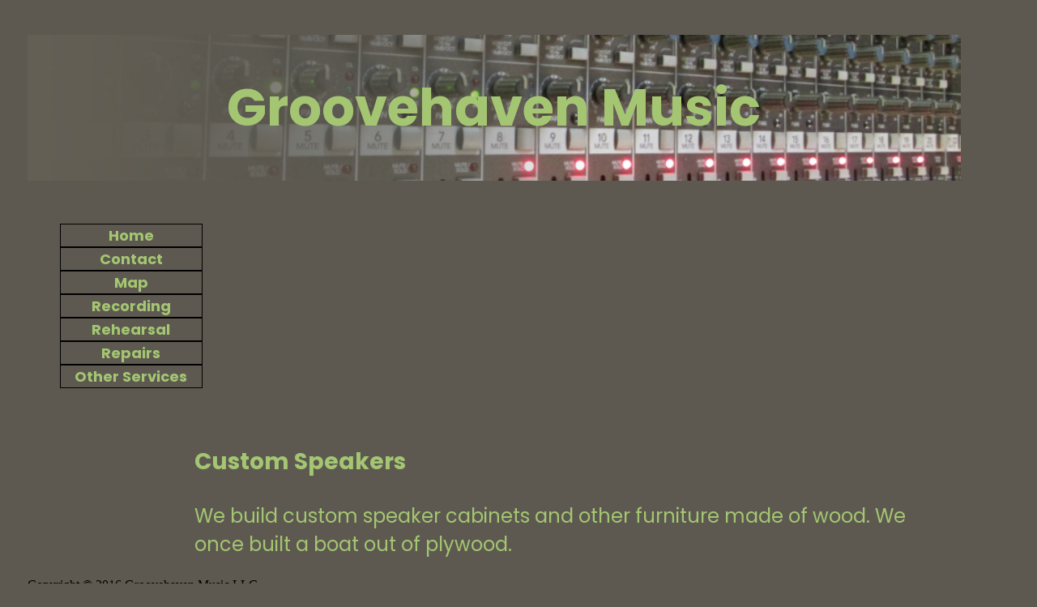

--- FILE ---
content_type: text/html
request_url: http://groovehaven.com/woodworking.html
body_size: 916
content:
<!DOCTYPE html>
<html>
<head>
<meta charset="utf-8" />
<title>Groovehaven - Man Glitter</title>
<meta name="author" content="Admin" >
<meta name="date" content="2019-01-22T16:31:18-0500" >
<meta name="copyright" content="">
<meta name="keywords" content="">
<meta name="description" content="">
<link rel="stylesheet" href="css/main.css" media="only screen and (min-device-width: 481px)"  />
<link rel="stylesheet" href="css/mobile.css" media="only screen and (max-device-width: 480px)"  />
<link href='https://fonts.googleapis.com/css?family=Poppins:400,600,700,500,300' rel='stylesheet' type='text/css'>
<meta name="viewport" content="width=device-width, initial-scale=1.0">
<!--[if lt IE 9]>
<script src="http://html5shim.googlecode.com/svn/trunk/html5.js">
</script>
<![endif]-->

</head>
<body>
<div id="wrapper">

<div id="header-home">
	<header >
		<hgroup>
			<h1>Groovehaven Music</h1>		
		</hgroup>  
	</header>
	</div>
	
<div id="nav" >
		<nav>
			<ul>
				<li><a href="index.html#content">Home</a></li>		
				<li><a href="contact.html#content">Contact</a></li>
				<li><a href="map.html#content">Map</a></li>
				<li><a href="recording.html#content">Recording</a></li>			
				<li><a href="rehearsal.html#content">Rehearsal</a></li>	
				<li><a href="repairs.html#content">Repairs</a></li>		
				<li><a href="other_services.html#content">Other Services</a></li>									
			</ul>	
		</nav>	
	</div>
	
		<div id="content">
		
		<h3>Custom Speakers</h3>
	
	We build custom speaker cabinets and other furniture made of wood.  We once built a boat out of plywood. 
	</div>

	
	

	
<div id="footer">
	<footer>
		Copyright &copy; 2016 Groovehaven Music LLC		
		<br> 
		<a href="#header-home">Go to top</a>
	</footer>
	
</div>
	
</div><!-- end wrapper -->


</body>
</html>

--- FILE ---
content_type: text/css
request_url: http://groovehaven.com/css/main.css
body_size: 948
content:

body {
 /*background: #2a4c7a;*/
/* background: #635f54; */
 background: #5d5950;
}

form {float: left;

}

#wrapper  {
	
width: 90%;
/*border: 1px solid black;*/
margin-left: 2%;
/*background-color: green*/
position: absolute;

}

#content {

	font-family: 'Poppins', sans-serif;
	font-size: x-large;
	width: 80%;
	float: right;
	margin: 1em;
	color: #a4c672;
	
	

}

#footer {
	
	display: block;
	clear: both;
	}

#footer a:link{
color: #a4c672;

}
#footer a:visited {
color: #a4c672;

}
#footer a:active {
color: red;

}

#header-home{
	text-align: center;
	font-family: 'Poppins', sans-serif;
	font-weight: bold;	
	font-size: xx-large;
	background-image: url("../images/mixingBoard2.jpeg");
	background-repeat: no-repeat;
	background-position: right;
	 padding: 3% ;	

		
}
#header-home h1
{
	color: #a4c672;
}

#header-home h1:hover {
	color: red;
		
	}
#header-home   h3, h4, h5, h6 {
    margin: 0px;
    text-align: center;
    
    
}
#header-home{


 background-repeat: no-repeat;
    background-position: center center;
    -webkit-background-size: cover;
    -moz-background-size: cover;
    -o-background-size: cover;
    background-size: 100% auto;
border-radius: 2%;


}

#hippie{

position: relative;
  -webkit-animation: mymove infinite; /* Safari 4.0 - 8.0 */
  animation: mymove 5s;
  animation-direction: alternate;
  animation-timing-function:ease-in;
  animation-duration: 5s;
  animation-delay: -5s;
  animation-iteration-count: 2;
}
/* Safari 4.0 - 8.0 */
@-webkit-keyframes mymove {
  from {left:0;}
  to {left: 100;}
}

@keyframes mymove {
  from {left: 0%;}
  to {left: 100%;}
}

#nav {
		font-weight: bold; 
		font-family: 'Poppins', sans-serif;
		width: 12em;
		float: left;	
		text-align:center;
		font-size: large;

}

#nav li {
	
	border: 1px solid black;
	
}

#nav ul{		
	list-style-type:none;

}

#nav a {
    
    text-decoration: none;
    display: block;
}

#nav a:link{
color: #a4c672;

}
#nav a:visited {
color: #a4c672;

}
#nav a:active {
color: red;

}

#nav li:hover {
    background-color: #d25960;
    color: white;
}



map {
        width: 90%;
        height:90%; 
      }


--- FILE ---
content_type: text/css
request_url: http://groovehaven.com/css/mobile.css
body_size: 807
content:
body {	
 background: #2a4c7a;
 
}

form {
	float: left;

}
#wrapper {	
	border: 0px solid black;
	width: 100%;
	margin:0;
	padding: 0;
	background-color: #2a4c7a;
	border-color: green;
}

#content {

	font-family: 'Poppins', sans-serif;
	padding: 0.5em;
	overflow: auto;
	color: #ccc58f;
	
	
}


header{
	width: 100%;
	font-family: 'Poppins', sans-serif;
	font-weight: bold;	
}

#header-home h1{

margin-bottom: -10px;
color: #dad7aa;
}

#header-home h2{

margin-bottom: -10px;
}

#header-home   h3, h4, h5, h6 {
    margin: 0px;
    text-align: center;
    
    
}
#header-home{
	background-image: url("../images/groove_compound_mobile.jpg");
	background-repeat: no-repeat;
    background-position: center center;
    -webkit-background-size: cover;
    -moz-background-size: cover;
    -o-background-size: cover;
    background-size: 100% auto;
 	padding-bottom:40%; 
	border-radius: 2%;

}
#hippie {
display: block;
  margin-left: auto;
  margin-right: auto;
  width: 25%;
	
}
#nav {
font-weight: bold; 
font-family: 'Poppins', sans-serif;
		width: 100%;
		float: none;
		font-size: 120%;
	
}

#nav li {
	
border: 1px solid black;
text-align:center;
padding:5px 0 5px 0px;
}


ul {list-style-type:none;

margin:auto;
    padding: 0;
    
}



#nav ul{		
list-style-type:none;
margin: 0;
    padding: 0;

}

#nav li a {
    display: block;  
    text-decoration: none;
   
    
}


#nav a:link{
color: #ccc58f;

}
#nav a:visited {
color: #ccc58f;

}
#nav a:active {
color: red;

}

#nav li:hover {
    background-color: #d25960;
    color: white;
}



#footer{
font-size: 70%;
text-align: center;
padding: 0;
clear: both;

}


#footer a:link{
color: #a4c672;

}
#footer a:visited {
color: #a4c672;

}
#footer a:active {
color: red;

}

map {
        width: 90%;
        height:90%; 
      }

